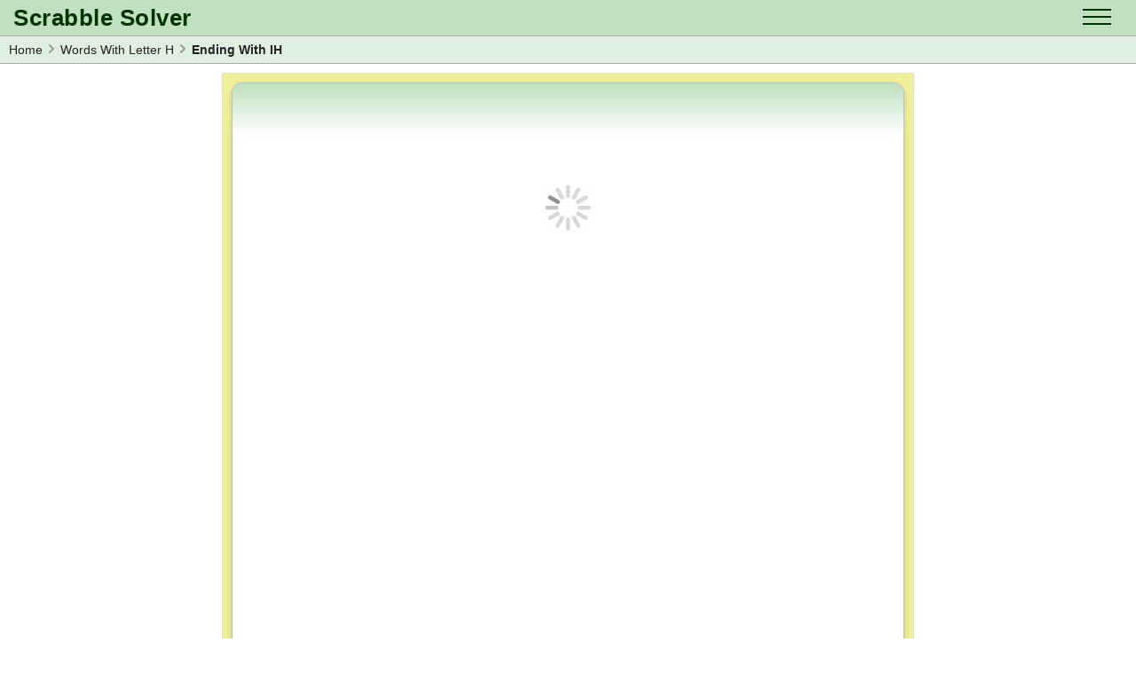

--- FILE ---
content_type: text/html; charset=utf-8
request_url: https://www.scrabble-solver.com/words-with-letter-h/ending-with-ih/
body_size: 2717
content:
<!doctype html>
<html lang="en">
<head>
    <meta charset="utf-8">
<meta name="google" content="notranslate">
<meta name="viewport" content="viewport-fit=cover, width=device-width, height=device-height, user-scalable=1, initial-scale=1, minimum-scale=1, maximum-scale=5">
<meta name="apple-mobile-web-app-title" content="Scrabble Solver">
<meta name="apple-mobile-web-app-status-bar-style" content="black" />
<meta name="apple-mobile-web-app-capable" content="yes">
<meta name="mobile-web-app-capable" content="yes">
<link rel="apple-touch-icon" sizes="180x180" href="/apple-touch-icon.png">
<link rel="icon" type="image/png" sizes="48x48" href="/favicon-48x48.png?v=5">
<link rel="icon" type="image/png" sizes="32x32" href="/favicon-32x32.png?v=5">
<link rel="icon" type="image/png" sizes="16x16" href="/favicon-16x16.png?v=5">
<link rel="manifest" href="/manifest.json?v10">
<link rel="mask-icon" href="/safari-pinned-tab.svg" color="#5bbad5">
<meta name="msapplication-TileColor" content="#EFEF9C">
<meta name="theme-color" content="#000000">
<meta name="application-name" content="Scrabble Solver" />

    <title>Words ending with IH | Scrabble Solver</title>
    <meta name="description" content="A listing of words ending with the letters IH" />
    <meta name="robots" content="noindex">
    
    <link rel="preload" href="/_css/style.min.css?v=011" as="style">
    <link rel="preload" as="script" href="/_functions/functions.min.js?v=011" />
    <link rel="preload" as="script" href="/_functions/config.min.js?v=011" />

<link rel="canonical" href="https://www.scrabble-solver.com/words-with-letter-h/ending-with-ih/" />

<link rel="preconnect" href="https://api.scrabble-solver.com" crossorigin />
<link rel="preconnect" href="https://cmp.uniconsent.com" crossorigin />
<link rel="preconnect" href="https://www.googletagmanager.com" crossorigin />
<link rel="preconnect" href="https://a.pub.network/" crossorigin />

<meta name="x-page-version" content="639047482813604079">
<meta name="x-release-version" content="011">

<link rel="stylesheet" type="text/css" href="/_css/style.min.css?v=011" />

<script type="application/ld+json">
    {
        "@context": "https://schema.org",
        "@type": "WebSite",
        "@id": "https://www.scrabble-solver.com/#website",
        "url": "https://www.scrabble-solver.com/",
        "name": "Scrabble Solver",
        "description": "Scrabble Solver is a Word Finder for games such as Scrabble, Words With Friends, Wordfeud and Wordle. Includes definitions and scores for all words. Finds all possible words from the entered letters, including blank tiles.",
        "publisher": {
        "@type": "Organization",
        "name": "Scrabble Solver",
        "url": "https://www.scrabble-solver.com/",
        "logo": {
            "@type": "ImageObject",
            "url": "https://www.scrabble-solver.com/SSLogo512.png"
        },
        "sameAs": [
            "https://x.com/scrabblesolver"
        ]
        }
    }
</script>




        <script>var cmpLoad = 0, cmpFail = 0, fsLoaded = !1, fsFailed = !1;</script>
        <script src="https://cmp.uniconsent.com/v2/stub.min.js" onload="cmpLoad++;" onerror="cmpFail++;"></script>
        <script src="https://cmp.uniconsent.com/v2/stubgcm.min.js" onload="cmpLoad++;" onerror="cmpFail++;"></script>
        <script async src="https://cmp.uniconsent.com/v2/8d3a085b37/cmp.js" onload="cmpLoad++;" onerror="cmpFail++;"></script>




<script>
    window.dataLayer = window.dataLayer || [];
    function gtag() { dataLayer.push(arguments); }
    gtag('js', new Date());

    gtag('config', 'G-7KC0ZJMELX', {
        user_type: "BOT"
    });
</script>
<script async src="https://www.googletagmanager.com/gtag/js?id=G-7KC0ZJMELX"></script>

<script async src="/_functions/functions.min.js?v=011"></script>

</head>
<body>
    
<header>
    <div class="title">Scrabble Solver</div>
    <div id="burgernav">
        <div id="bar1"></div>
        <div id="bar2"></div>
        <div id="bar3"></div>
    </div>

</header>
<div id="menu" class="menu">
    <div id="items">
        <div class="navItem"><a class="itemlink" href="/log-in/">Log in</a></div>
        <div class="navItem"><a class="itemlink" href="#" id="contact">Contact Us</a></div>

        <div class="navItem"><a class="itemlink" href="/spelling-bee-solver/">Spelling Bee Solver</a></div>
        <div class="navItem"><a class="itemlink" href="/scrabble-cheat/">Scrabble Cheat</a></div>

        <div class="navItem"><a class="itemlink" href="/wordle-solver/">Wordle Solver</a></div>
        <div class="navItem"><a class="itemlink" href="/crossword-solver/">Crossword Solver</a></div>

        <div class="navItem"><a class="itemlink" href="/blog/">Blog</a></div>
        <div class="navItem"><a class="itemlink" href="/anagram-solver/">Anagram Solver</a></div>

        <div class="navItem"><a class="itemlink" href="/word-unscrambler/">Word Unscrambler</a></div>
        <div class="navItem "><a class="itemlink" href="/letter-mix/">Letter Mix Game</a></div>

    </div>
</div>
    <nav class="breadcrumbs" aria-label="Breadcrumb">
        <a class="middle" href="/">Home</a><a class="middle" href="https://www.scrabble-solver.com/words-with-letter-h/">Words With Letter H</a><a class="current" href="https://www.scrabble-solver.com/words-with-letter-h/ending-with-ih/">Ending With IH</a>
    </nav>

<script type="application/ld+json">
    { "@context": "https://schema.org", "@type": "BreadcrumbList", "itemListElement": [ { "@type": "ListItem", "position": 1, "name": "Home", "item": "https://www.scrabble-solver.com/" }, { "@type": "ListItem", "position": 2, "name": "Words With Letter H", "item": "https://www.scrabble-solver.com/words-with-letter-h/" }, { "@type": "ListItem", "position": 3, "name": "Ending With IH", "item": "https://www.scrabble-solver.com/words-with-letter-h/ending-with-ih/" } ] }
</script>


    <div class="container">
        <div class="col-a"><div class="nav wall-nav"><div id="scrabble-solvercom_wall-left"></div></div></div>
        <div class="col-b">
            <main>
                <div class="nav header-nav"><div id="scrabble-solvercom_leaderboard_atf"></div></div>
                <div class="card results">

                    <img style="display: block; width: 100px; height: 100px; margin-top: 75px; margin-left: auto; margin-right: auto;" src="/_images/loading_spinner.gif" alt="Loading Spinner" loading="eager">

                </div>

                <div class="nav footer-nav"><div id="scrabble-solvercom_leaderboard_footer"></div></div>
<div class="ad-unit footer-ad banner-ad"></div>
<!--<div class="house-sticky-footer"><div class="nav sticky-footer-nav">Ad</div></div>-->

                <div class="card text-block">
                    <div class="sitemap">
    <div class="upper">
        <a href="https://x.com/scrabblesolver" target="_blank" rel="noreferrer nofollow"><img src="/_images/icons/x.svg" style="width: 50px; height: 50px" alt="X Icon" loading="lazy" /></a>
        <a href="https://www.facebook.com/sharer/sharer.php?u=https%3A%2F%2Fwww.scrabble-solver.com" target="_blank" rel="noreferrer nofollow"><img src="/_images/icons/facebook.svg" style="width: 50px; height: 50px; margin-left: 20px; margin-right: 20px" alt="Facebook Icon" loading="lazy" /></a>
        <a href="/rss/blog.xml"><img src="/_images/icons/rss.svg" style="width: 50px; height: 50px" alt="RSS Icon" loading="lazy" /></a>
    </div>
    <div class="lower">
        <div class="footerlink"><a href="/how-to-use-scrabble-solver/">Help</a></div>
        <div class="footerlink flr"><a href="/about-us/">About Us</a></div>
        <div class="footerlink"><a href="/privacy-policy/">Privacy Policy</a></div>
        <div class="footerlink flr" id="uniconsent-config"></div>
    </div>
</div>

<div class="disclaimer" data-nosnippet>SCRABBLE&reg; is a registered trademark, and all intellectual property rights in and to the game of Scrabble&reg; are owned in the U.S.A and Canada by Hasbro Inc., and throughout the rest of the world by J.W. Spear &amp; Sons Limited of Maidenhead, Berkshire, England, which is a subsidiary of Mattel Inc. scrabble-solver.com is not affiliated with SCRABBLE&reg;, Mattel, Spear, or Hasbro in any way. </div>

                </div>

            </main>
        </div>
        <div class="col-c"><div class="nav wall-nav"><div id="scrabble-solvercom_wall-right"></div></div></div>
    </div>
</body>
</html>


--- FILE ---
content_type: text/css
request_url: https://www.scrabble-solver.com/_css/style.min.css?v=011
body_size: 4743
content:
h1,h2{margin-top:0;font-weight:600}body,header{background:var(--accent-green)}.card.primary.definition,.card.results{min-height:100vh}.breadcrumbs a:hover,a,a.itemlink:hover{text-decoration:underline}.col-b,header{min-width:360px}#qButton,.adv-btn.active,.text-block h3,h1,h2{font-weight:600}#lettersText,#qButton,.options-btn,.ss-close-button,div,header{box-sizing:border-box}:root{--accent-green:#c0e0c0;--accent-yellow:#efef9c;--bg:color-mix(in srgb, var(--accent-green) 20%, white);--accent-grey:#eee;--charcoal:#444;--border:#aaa;--border-dark:#c0c0c0;--radius:12px;--font:Arial,Helvetica,sans-serif;--shadow:0 2px 6px rgba(0,0,0,0.15);--ad-bg-yellow:color-mix(in srgb, var(--accent-yellow) 95%, black);--ad-bg-green:color-mix(in srgb, var(--accent-green) 40%, white)}.options-inner,button,input{border:solid 1px var(--border)}html{overscroll-behavior:none}body{margin:0;font-family:var(--font);color:var(--text);line-height:1.4}button,input{appearance:none;color:#000}input:focus,select:focus{outline:#000 solid 1px}h1{font-size:1.6rem}h2{font-size:1.4rem}.card.results h2,p{font-size:1.2rem}header{width:100%;height:40px;padding-left:15px;padding-right:15px;display:flex;align-items:center;justify-content:space-between;font-size:1.6rem;font-weight:700;letter-spacing:.5px;color:#030}.card{background:var(--card-bg);padding:10px 15px 20px;border:solid 1px var(--border-dark);border-radius:var(--radius);box-shadow:var(--shadow);margin:10px 0 0;background:#fff}.card.primary{padding-top:20px;background:linear-gradient(to bottom,#c0e0c0,#fff 10px)}.card.primary.rp{padding-top:0}#lTL.rp{display:none}.card.results{padding-top:15px;background:linear-gradient(to bottom,#c0e0c0,#fff 60px)}.card.results h2{margin-top:20px;margin-bottom:0}label.primary{font-size:1.8rem}.letter-tiles{display:flex;height:40px;gap:5px;justify-content:center;overflow:visible}.letter-tiles button{font-size:100%;color:#000;flex:1 1 0;aspect-ratio:1/1;max-width:35px;max-height:35px;background:var(--accent-grey);border:1px solid #aaa;border-radius:4px}#lettersText,.solve-btn{border-radius:var(--radius);width:100%}.input-box{display:flex;align-items:center;flex-direction:column;width:100%;max-width:400px;margin-left:auto;margin-right:auto}#lettersMessage,.clear-btn{display:none;user-select:none}.container,.nav{justify-content:center}#anagramForm{display:block;width:100%}::-ms-clear{display:none}::-webkit-search-cancel-button{-webkit-appearance:none}#lettersText,.modalButton,.options-btn,.retry-button,.solve-btn{appearance:none}.input-wrapper{position:relative;width:100%;height:80px}.clear-btn{position:absolute;right:5px;top:8px;cursor:pointer;color:#aaa;font-size:4rem;line-height:1}#lettersMessage{position:absolute;left:15px;top:2px;font-size:1rem;color:red}#lettersText{padding:14px 16px;font-size:2.2rem;border:1px solid var(--border);text-transform:uppercase;letter-spacing:5px}.solve-btn{padding:10px 0;font-size:2.4rem;font-weight:400;background:var(--accent-grey);border:solid 1px var(--border);color:#000;cursor:pointer;transition:opacity .2s;display:block;text-align:center;margin-top:8px}.solve-btn:disabled,button:disabled,input:disabled{opacity:.5;cursor:not-allowed}.text-block h3{margin-top:20px;font-size:1.15rem}.text-block p{margin-bottom:14px}a{color:#00f}.breadcrumbs a,.itemlink,a.letterlinks,a.wordlist,sup{text-decoration:none}.container{display:flex;width:100%;margin:0 auto;padding-bottom:110px}.content-nav,.footer-nav,.header-nav,.middle-nav{margin:10px auto 0!important}.col-b{flex:1 1 auto;background:var(--accent-yellow);padding:0 10px 10px;max-width:780px;overflow-wrap:break-word;transition:max-width 1s}.col-a,.col-c{flex:1 1 0;max-width:400px;display:none;justify-content:center}.nav{display:flex;align-items:flex-start;overflow:hidden!important}.wall-nav{display:none;width:100%;max-width:120px;height:600px;background:var(--ad-bg-green);position:sticky;top:0}.header-nav,.middle-nav{width:320px!important;height:50px!important;background:var(--ad-bg-yellow)}.content-nav{width:100%;max-width:320px;height:400px;background:#efefef}.footer-nav,.sticky-footer-nav{background:var(--ad-bg-yellow)}#ResultsUnit{position:sticky;top:0;left:0;display:flex;justify-content:center}.footer-nav{width:336px!important;height:280px!important}.sticky-footer-nav{width:320px;height:50px}.options-row{display:flex;justify-content:space-between;margin-top:50px;width:100%}.options-btn{width:130px;padding:2px 0;font-size:1rem;border-radius:var(--radius);background-color:var(--accent-grey);background-image:url('data:image/svg+xml;utf8, <svg xmlns="http://www.w3.org/2000/svg" width="12" height="12" viewBox="0 0 12 12"> <polyline points="2,4 6,8 10,4" fill="none" stroke="grey" stroke-width="2" stroke-linecap="round" stroke-linejoin="round" /> </svg>');background-repeat:no-repeat;background-position:right 8px center;color:var(--charcoal);border:1px solid var(--border);cursor:pointer}#len,.active,.adv-btn.active{background:var(--accent-green)}#qButton,.adv-btn{color:#000;cursor:pointer}.active{border:solid 1px var(--charcoal)}#menu,#qButton,.adv-btn,select{background:var(--accent-grey)}.advanced,.dictionary{display:none;flex-direction:column;align-items:center;width:100%;overflow:hidden;transition:max-height 1s}#menu,.filter-section{transition:height .3s;overflow:hidden}.options-inner{width:100%;margin-top:30px;padding:10px;border-radius:var(--radius)}.adv-btn{padding:12px 6px;border:solid 1px var(--border);border-radius:8px;margin:6px 0;font-size:1rem;font-weight:400}#b2{width:100%}#b3,#b5{width:30%}#b4{width:34%}.adv-btn.active{border:solid 1px var(--charcoal)}.bold,.order-link,.retry-button-title{font-weight:700}#dictionarytext,#hooktitle,#wordlentext{text-align:center;margin-top:12px;font-size:16px}#hooktitle,#wordlentext{margin-top:25px;padding-top:8px;width:100%;border-top:solid 1px var(--border)}#gameType,#hookLetters,#len{padding:8px;margin-top:6px;border-radius:var(--radius);border:1px solid #bbb;font-size:1.2rem;text-align:center}.adv-message-container,.breadcrumbs span::after,.len-options,.tab{display:none}.hook-options{display:block}#addQ{margin:12px}#qButton{margin:0 2px;font-size:1.2rem;width:40px;height:40px;border:solid 1px var(--border);border-radius:var(--radius);padding:5px;user-select:none;touch-action:manipulation}.adv-button-container{width:100%;display:flex;justify-content:space-between;flex-wrap:wrap}.adv-options-container,.dict-options-container{width:100%;display:flex;flex-direction:column;align-items:center;flex-wrap:wrap}#hookLetters{width:100px;text-transform:uppercase}.load-more{margin:10px auto 0;border-radius:10px;border:1px solid #aaa;text-align:center;width:300px;height:50px;background:#eee;font-size:24px;display:block}.flr,.text-carousel a{text-align:right}.filter-text{font-size:1.2rem;color:var(--charcoal);cursor:pointer;user-select:none}.filter-row{height:30px;margin:25px 0 0;font-size:1.4rem;display:flex;justify-content:flex-end;align-items:flex-end;border-bottom:solid 1px var(--border)}#menu,.rule{height:0;width:100%;border-bottom:solid 1px var(--border)}.filter-section{width:100%}.rule{margin-top:10px}.rule.mid{border-bottom:1px solid #ddd;width:98%;margin:10px auto 0}#burgernav{width:35px;height:35px;cursor:pointer;margin-top:2px;margin-right:10px}#bar1,#bar2,#bar3{width:32px;height:2px;background-color:#030;margin:6px 0;transition:.4s}.text-carousel{position:relative;width:100%;height:20px;overflow:hidden;font-family:system-ui,sans-serif;font-size:1rem;color:#8b0000;margin-top:15px}.modal,.modalContainer{position:fixed;z-index:100;left:0;top:0}.text-carousel a{position:absolute;width:100%;opacity:0;transform:translateY(20px);transition:opacity .6s,transform .6s;color:inherit;padding-right:10px}.footerlink,.footerlink a{color:var(--charcoal)}.text-carousel a.active-c{opacity:1;transform:translateY(0)}.sitemap{padding-bottom:20px;margin-top:10px}.sitemap .upper{width:200px;height:50px;margin:30px auto 0}.sitemap .lower{display:flex;flex-wrap:wrap;margin-top:20px;width:280px;height:80px;margin-left:auto;margin-right:auto}.footerlink{flex:1;min-width:125px;height:30px;margin:10px 0 0;font-size:16px}.countdown,.disclaimer,.modalButton,.modalText,.navItem,a.letterlinks,a.wordlist{text-align:center}#uniconsent-config a{text-align:right;width:130px}#items{display:flex;justify-content:center;flex-wrap:wrap}.navItem{width:50%;height:35px;line-height:35px;border-left:solid 1px var(--border);border-right:solid 1px var(--border);border-bottom:solid 1px var(--border);white-space:nowrap}.itemlink{font-size:14px;color:#000;min-width:100px;display:block;user-select:none}.disclaimer{margin:50px auto 0;border-top:solid 1px var(--border);color:var(--charcoal);font-size:12px;padding:5px}.modal{display:none;padding-top:190px;width:100vw;height:100vh;background-color:rgba(0,0,0,.4)}.modal-content{background-color:#fefefe;background-repeat:no-repeat;background-position-x:90%;background-position-y:70%;margin:auto;padding:10px;max-width:500px;border:solid 2px var(--charcoal);border-radius:5px;width:80%;height:120px}.modalContainer{padding-top:190px;width:100%;height:100%;overflow:auto;background-color:rgba(0,0,0,.4)}.callout-box,.callout-box::after{left:50%;transform:translateX(-50%)}.modalContent{background-color:#fefefe;margin:auto;padding:10px 10px 20px;max-width:450px;border:solid 2px var(--charcoal);border-radius:5px;width:80%}.modalText{width:100%;font-size:20px}.modalButton{width:100px;display:block;margin-left:auto;margin-right:auto;font-size:24px;padding:10px;background:#eee;color:#000;border:1px solid #aaa;border-radius:10px;margin-top:50px;cursor:pointer}.modalButton:focus{outline:0}body header .title{cursor:pointer;user-select:none}.order-link{display:none;background:#eee;border:1px solid #aaa;border-radius:5px;font-size:16px;height:30px;margin:8px 8px 0 0;padding:5px;cursor:pointer;color:#000}#STT,.ss-close-button{background-color:#fff;background-repeat:no-repeat;cursor:pointer}#moutput,.callout-box{padding:10px;position:fixed}#buttonScore,#buttonWord{display:inline-block}.order-link.selected{background:#c0e0c0;font-weight:700}.language{width:100%;color:var(--charcoal);overflow:hidden}#moutput,.spinner{width:200px;height:200px}.language p{font-size:.9rem;margin:5px 0 0}.spinner{display:block;margin:20px auto 0}.callout-box{bottom:0;width:300px;height:400px;z-index:200;background-color:#fff;border:1px solid #000;border-radius:15px;margin:20px auto}.callout-box::after{content:'';position:absolute;top:100%;border-left:15px solid transparent;border-right:15px solid transparent;border-top:15px solid #fff}.ss-close-button{appearance:none;background-image:url([data-uri]);background-position:50%;border:none;border-radius:50%;box-shadow:0 0 0 1px #888,0 0 0 1px rgba(247,247,247,.75);display:none;height:20px;padding:0;width:20px}.header-container{display:none;width:100%;position:fixed;top:0;left:0;height:60px;z-index:15;background:rgba(255,255,255,.3)}.sticky-header{display:none;width:320px!important;position:fixed;top:0;z-index:20;height:50px!important;overflow:hidden!important;left:50%!important;transform:translateX(-50%)!important}.sticky-header.iphone{top:5px}#headerClose{display:none;position:fixed;right:8px;top:10px;z-index:25}#STT{overflow:visible;position:fixed;top:50vh;left:80vw;width:50px;height:50px;border:2px solid #000;border-radius:50px;display:none;padding-top:17px;padding-left:14px;user-select:none;background-image:url('data:image/svg+xml;utf8,<svg xmlns="http://www.w3.org/2000/svg" width="24" height="24" viewBox="0 0 24 24"><polyline points="4,14 12,6 20,14" fill="none" stroke="black" stroke-width="2.5" stroke-linecap="round" stroke-linejoin="round"/></svg>');background-position:center;background-size:60%}.breadcrumbs{font-size:.9rem;color:#666;padding:5px 10px;border-bottom:1px solid var(--border);background-color:#e0f0e0}.breadcrumbs a{color:#222}.breadcrumbs .current{color:#222;font-weight:600}.breadcrumbs a.middle::after{content:"";display:inline-block;width:12px;height:12px;margin:0 4px;background:url('data:image/svg+xml;utf8,<svg xmlns="http://www.w3.org/2000/svg" width="12" height="12" viewBox="0 0 12 12"><polyline points="4,2 8,6 4,10" stroke="%23999" stroke-width="2" fill="none" stroke-linecap="round" stroke-linejoin="round"/></svg>') center no-repeat}#moutput{top:0;right:0;background:#efefef;border:1px solid #000;z-index:10000;overflow:auto}.retry-button-container{display:flex;position:fixed;top:0;left:0;background-color:rgba(0,0,0,.6);z-index:1000;justify-content:center;align-items:center;height:100vh;width:100vw}.retry-button-outer{width:300px;height:150px;background:#fff}.retry-button-title{width:100%;height:50px;text-align:center;line-height:50px;font-size:24px}.retry-button{display:block;border-radius:10px;color:#000;width:200px;height:75px;font-size:30px;border:1px solid #aaa;padding-top:0;margin-left:auto;margin-right:auto}.searchword,sup{display:inline-block}.searchword{color:#00f;text-decoration:underline;margin-right:12px;font-size:18px;width:138px;margin-top:10px}.l8{width:150px}.l9{width:162px}.l10{width:174px}.l11{width:186px}.l12{width:198px}.l13{width:210px}.l14{width:222px}.l15{width:234px}.l16{width:246px}.normal,sup{font-weight:400}sup{margin-left:5px}.highlight{color:red;font-weight:700}.highlightDark{color:#006400;font-weight:700}.house-sticky-footer{display:flex;justify-content:center;align-items:flex-end;width:100%;height:60px;position:fixed;bottom:0;left:0;background:rgba(255,255,255,.7)}.wordfixed,a.letterlinks,a.wordlist{display:inline-block}a.deflinks{font-size:1.2rem;color:var(--charcoal);padding-left:20px;padding-right:20px;line-height:40px}.wordfixed{width:150px;font-size:1.3rem;line-height:40px}a.wordlist{padding:10px;width:300px;overflow:hidden;font-size:16px;background:#eee;margin:5px}a.letterlinks{width:40px;height:40px;overflow:hidden;line-height:40px;font-size:20px;background:#eee;margin:10px}.support-us{display:flex;width:100%;height:100%;align-items:center;justify-content:center;background:#ff0;border-radius:10px;font-size:26px;cursor:pointer;padding:5px 0;border:2px solid #00008b;color:#00008b}.support-us::after{content:"Support us"}.countdown{display:flex;justify-content:center;align-items:center;width:80px;height:80px;margin:10px auto;border:1px solid #aaa;border-radius:10px;font-size:30px;color:#aaa}picture{height:220px;padding:15px;display:flex;align-items:center;justify-content:center;margin:20px 0}.blogIntro{font-size:18px}.blogMeta{color:#555;margin:0}.blogRule{color:#555;margin-bottom:5px}.blogImg{display:block;margin:0 auto}@media (min-width:768px){.header-nav,.middle-nav{width:728px!important;height:90px!important}.content-nav{max-width:728px!important}.footer-nav{width:728px!important;height:280px!important}.fs-sticky-wrapper{width:768px!important}}@media (min-width:780px){body{background:var(--bg)}.container{margin:10px auto 0}.col-b{border:1px solid #ddd}.col-a,.col-c{display:flex}}@media (min-width:1024px){.atf,.content-nav,.footer-nav,.header-nav,.middle-nav{display:none}.wall-nav{display:flex}}@media (min-width:1140px){.wall-nav{max-width:160px}}@media (min-width:1420px){.wall-nav{max-width:300px}}@media (min-width:1480px){.col-b{max-width:840px}}@media (display-mode:fullscreen),(display-mode:standalone){body{padding-top:60px;background:#000}.header-container{display:block;background:#000;border-bottom:none;height:60px}.header-nav{display:none}.sticky-header{background:#000;display:flex}}

--- FILE ---
content_type: image/svg+xml
request_url: https://www.scrabble-solver.com/_images/icons/facebook.svg
body_size: 396
content:
<svg width="50" height="50" xmlns="http://www.w3.org/2000/svg">

 <g>
  <title>background</title>
  <rect fill="none" id="canvas_background" height="52" width="52" y="-1" x="-1"/>
 </g>
 <g>
  <title>Layer 1</title>
  <path stroke="null" fill="#aaaaaa" id="svg_1" d="m24.902777,0c-13.753412,0 -24.902777,11.176271 -24.902777,24.958346c0,13.784102 11.149365,24.956319 24.902777,24.956319c13.753412,0 24.902777,-11.172217 24.902777,-24.956319c0,-13.782075 -11.150377,-24.958346 -24.902777,-24.958346zm6.590514,24.853952l-4.312099,0c0,6.90624 0,15.412855 0,15.412855l-6.391292,0c0,0 0,-8.419451 0,-15.412855l-3.039909,0l0,-5.44168l3.039909,0l0,-3.526095c0,-2.523707 1.195333,-6.463325 6.450957,-6.463325l4.732792,0.018244l0,5.285595c0,0 -2.878104,0 -3.43633,0c-0.561261,0 -1.355116,0.28075 -1.355116,1.480777l0,3.205817l4.872348,0l-0.561261,5.440666z"/>
 </g>
</svg>